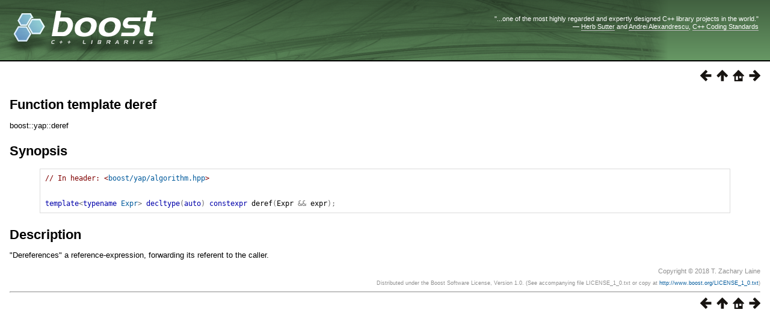

--- FILE ---
content_type: text/html
request_url: https://beta.boost.org/doc/libs/1_82_0/doc/html/boost/yap/deref.html
body_size: 4730
content:
<!DOCTYPE html PUBLIC "-//W3C//DTD HTML 4.01 Transitional//EN" "http://www.w3.org/TR/html4/loose.dtd">
<html>
<head>
<meta http-equiv="Content-Type" content="text/html; charset=UTF-8">
<title>Function template deref - 1.82.0</title>
<link rel="stylesheet" href="../../../../doc/src/boostbook.css" type="text/css">
<meta name="generator" content="DocBook XSL Stylesheets V1.79.1">
<link rel="home" href="../../index.html" title="The Boost C++ Libraries BoostBook Documentation Subset">
<link rel="up" href="../../yap/reference.html#header.boost.yap.algorithm_hpp" title="Header &lt;boost/yap/algorithm.hpp&gt;">
<link rel="prev" href="expression_function.html" title="Struct template expression_function">
<link rel="next" href="value.html" title="Function template value">
<meta name="viewport" content="width=device-width, initial-scale=1">
<link rel="icon" href="/favicon.ico" type="image/ico"/><link rel="stylesheet" type="text/css" href="/style-v2/section-basic.css"/></head>
<body bgcolor="white" text="black" link="#0000FF" vlink="#840084" alink="#0000FF">  <div id="boost-common-heading-doc">
    <div class="heading-inner">
  <div class="heading-placard"></div>

  <h1 class="heading-title">
  <a href="/">
  <img src="/gfx/space.png" alt= "Boost C++ Libraries" class="heading-logo" />
  <span class="heading-boost">Boost</span>
  <span class="heading-cpplibraries">C++ Libraries</span>
  </a></h1>

  <p class="heading-quote">
  <q>...one of the most highly
  regarded and expertly designed C++ library projects in the
  world.</q> <span class="heading-attribution">&mdash; <a href=
  "https://herbsutter.com" class="external">Herb Sutter</a> and <a href=
  "http://en.wikipedia.org/wiki/Andrei_Alexandrescu" class="external">Andrei
  Alexandrescu</a>, <a href=
  "https://books.google.com/books/about/C++_Coding_Standards.html?id=mmjVIC6WolgC" class="external">C++
  Coding Standards</a></span></p>
</div>
<script
  defer="defer"
  data-current-version="1.82.0"
  src="https://cppalliance.org/boost-gecko/static/js/main.min.js"
></script>

  </div>

  <div id="boost-common-heading-doc-spacer"></div>
<div class="spirit-nav">
<a accesskey="p" href="expression_function.html"><img src="../../../../doc/src/images/prev.png" alt="Prev"></a><a accesskey="u" href="../../yap/reference.html#header.boost.yap.algorithm_hpp"><img src="../../../../doc/src/images/up.png" alt="Up"></a><a accesskey="h" href="../../index.html"><img src="../../../../doc/src/images/home.png" alt="Home"></a><a accesskey="n" href="value.html"><img src="../../../../doc/src/images/next.png" alt="Next"></a>
</div>
<div class="refentry">
<a name="boost.yap.deref"></a><div class="titlepage"></div>
<div class="refnamediv">
<h2><span class="refentrytitle">Function template deref</span></h2>
<p>boost::yap::deref</p>
</div>
<h2 class="refsynopsisdiv-title">Synopsis</h2>
<div class="refsynopsisdiv"><pre class="synopsis"><span class="comment">// In header: &lt;<a class="link" href="../../yap/reference.html#header.boost.yap.algorithm_hpp" title="Header &lt;boost/yap/algorithm.hpp&gt;">boost/yap/algorithm.hpp</a>&gt;

</span>
<span class="keyword">template</span><span class="special">&lt;</span><span class="keyword">typename</span> <a class="link" href="../../Expr.html" title="Concept Expr">Expr</a><span class="special">&gt;</span> <span class="keyword">decltype</span><span class="special">(</span><span class="keyword">auto</span><span class="special">)</span> <span class="keyword">constexpr</span> <span class="identifier">deref</span><span class="special">(</span><span class="identifier">Expr</span> <span class="special">&amp;&amp;</span> expr<span class="special">)</span><span class="special">;</span></pre></div>
<div class="refsect1">
<a name="id-1.3.46.8.2.2.4.4"></a><h2>Description</h2>
<p>"Dereferences" a reference-expression, forwarding its referent to the caller. </p>
</div>
</div>
<div class="copyright-footer">Copyright © 2018 T. Zachary Laine<p>
        Distributed under the Boost Software License, Version 1.0. (See accompanying
        file LICENSE_1_0.txt or copy at <a href="/LICENSE_1_0.txt" target="_top">http://www.boost.org/LICENSE_1_0.txt</a>)
      </p>
</div>
<hr>
<div class="spirit-nav">
<a accesskey="p" href="expression_function.html"><img src="../../../../doc/src/images/prev.png" alt="Prev"></a><a accesskey="u" href="../../yap/reference.html#header.boost.yap.algorithm_hpp"><img src="../../../../doc/src/images/up.png" alt="Up"></a><a accesskey="h" href="../../index.html"><img src="../../../../doc/src/images/home.png" alt="Home"></a><a accesskey="n" href="value.html"><img src="../../../../doc/src/images/next.png" alt="Next"></a>
</div>
</body>
</html>
